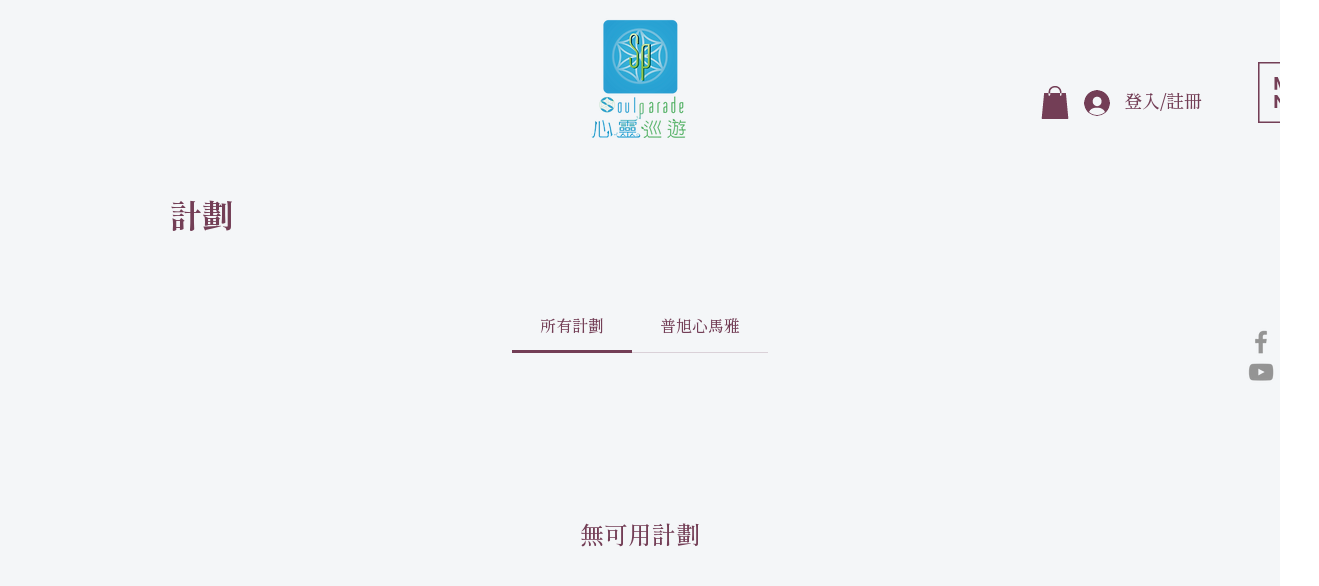

--- FILE ---
content_type: text/html; charset=utf-8
request_url: https://www.google.com/recaptcha/api2/aframe
body_size: 181
content:
<!DOCTYPE HTML><html><head><meta http-equiv="content-type" content="text/html; charset=UTF-8"></head><body><script nonce="u97HiF1Eo9aw4DYsS6XFpg">/** Anti-fraud and anti-abuse applications only. See google.com/recaptcha */ try{var clients={'sodar':'https://pagead2.googlesyndication.com/pagead/sodar?'};window.addEventListener("message",function(a){try{if(a.source===window.parent){var b=JSON.parse(a.data);var c=clients[b['id']];if(c){var d=document.createElement('img');d.src=c+b['params']+'&rc='+(localStorage.getItem("rc::a")?sessionStorage.getItem("rc::b"):"");window.document.body.appendChild(d);sessionStorage.setItem("rc::e",parseInt(sessionStorage.getItem("rc::e")||0)+1);localStorage.setItem("rc::h",'1769619773402');}}}catch(b){}});window.parent.postMessage("_grecaptcha_ready", "*");}catch(b){}</script></body></html>